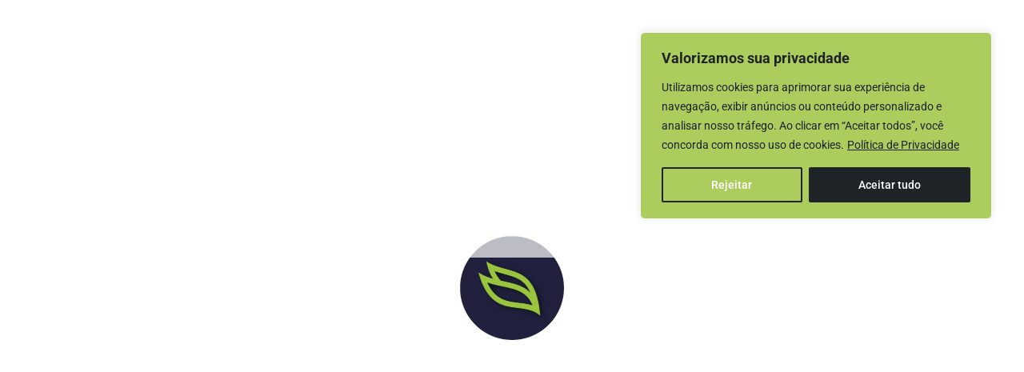

--- FILE ---
content_type: text/css
request_url: https://institutoagropolos.org.br/wp-content/uploads/elementor/css/post-133.css?ver=1765687335
body_size: 2493
content:
.elementor-133 .elementor-element.elementor-element-2bd5735 > .elementor-container > .elementor-column > .elementor-widget-wrap{align-content:center;align-items:center;}.elementor-133 .elementor-element.elementor-element-2bd5735:not(.elementor-motion-effects-element-type-background), .elementor-133 .elementor-element.elementor-element-2bd5735 > .elementor-motion-effects-container > .elementor-motion-effects-layer{background-color:#17183B;}.elementor-133 .elementor-element.elementor-element-2bd5735 > .elementor-container{max-width:1240px;min-height:0px;}.elementor-133 .elementor-element.elementor-element-2bd5735{transition:background 0.3s, border 0.3s, border-radius 0.3s, box-shadow 0.3s;margin-top:0px;margin-bottom:0px;padding:0px 0px 0px 0px;}.elementor-133 .elementor-element.elementor-element-2bd5735 > .elementor-background-overlay{transition:background 0.3s, border-radius 0.3s, opacity 0.3s;}.elementor-bc-flex-widget .elementor-133 .elementor-element.elementor-element-7544724.elementor-column .elementor-widget-wrap{align-items:center;}.elementor-133 .elementor-element.elementor-element-7544724.elementor-column.elementor-element[data-element_type="column"] > .elementor-widget-wrap.elementor-element-populated{align-content:center;align-items:center;}.elementor-widget-icon.elementor-view-stacked .elementor-icon{background-color:var( --e-global-color-primary );}.elementor-widget-icon.elementor-view-framed .elementor-icon, .elementor-widget-icon.elementor-view-default .elementor-icon{color:var( --e-global-color-primary );border-color:var( --e-global-color-primary );}.elementor-widget-icon.elementor-view-framed .elementor-icon, .elementor-widget-icon.elementor-view-default .elementor-icon svg{fill:var( --e-global-color-primary );}.elementor-133 .elementor-element.elementor-element-a0970bf > .elementor-widget-container{margin:4px 0px 0px 0px;}.elementor-133 .elementor-element.elementor-element-a0970bf .elementor-icon-wrapper{text-align:right;}.elementor-133 .elementor-element.elementor-element-a0970bf.elementor-view-stacked .elementor-icon{background-color:#FFFFFF;}.elementor-133 .elementor-element.elementor-element-a0970bf.elementor-view-framed .elementor-icon, .elementor-133 .elementor-element.elementor-element-a0970bf.elementor-view-default .elementor-icon{color:#FFFFFF;border-color:#FFFFFF;}.elementor-133 .elementor-element.elementor-element-a0970bf.elementor-view-framed .elementor-icon, .elementor-133 .elementor-element.elementor-element-a0970bf.elementor-view-default .elementor-icon svg{fill:#FFFFFF;}.elementor-133 .elementor-element.elementor-element-a0970bf .elementor-icon{font-size:21px;}.elementor-133 .elementor-element.elementor-element-a0970bf .elementor-icon svg{height:21px;}.elementor-bc-flex-widget .elementor-133 .elementor-element.elementor-element-b6ac78d.elementor-column .elementor-widget-wrap{align-items:center;}.elementor-133 .elementor-element.elementor-element-b6ac78d.elementor-column.elementor-element[data-element_type="column"] > .elementor-widget-wrap.elementor-element-populated{align-content:center;align-items:center;}.elementor-widget-heading .elementor-heading-title{font-family:var( --e-global-typography-primary-font-family ), Sans-serif;font-weight:var( --e-global-typography-primary-font-weight );color:var( --e-global-color-primary );}.elementor-133 .elementor-element.elementor-element-670ae7f{width:var( --container-widget-width, 117.978% );max-width:117.978%;--container-widget-width:117.978%;--container-widget-flex-grow:0;text-align:right;}.elementor-133 .elementor-element.elementor-element-670ae7f .elementor-heading-title{font-family:"Poppins", Sans-serif;font-size:13px;font-weight:400;letter-spacing:0.3px;color:#FFFFFF;}.elementor-133 .elementor-element.elementor-element-471cb6b .elementor-repeater-item-76b2f1d.elementor-social-icon{background-color:#17183B;}.elementor-133 .elementor-element.elementor-element-471cb6b .elementor-repeater-item-76b2f1d.elementor-social-icon i{color:#FFFFFF;}.elementor-133 .elementor-element.elementor-element-471cb6b .elementor-repeater-item-76b2f1d.elementor-social-icon svg{fill:#FFFFFF;}.elementor-133 .elementor-element.elementor-element-471cb6b .elementor-repeater-item-aff2012.elementor-social-icon{background-color:#17183B;}.elementor-133 .elementor-element.elementor-element-471cb6b .elementor-repeater-item-aff2012.elementor-social-icon i{color:#FFFFFF;}.elementor-133 .elementor-element.elementor-element-471cb6b .elementor-repeater-item-aff2012.elementor-social-icon svg{fill:#FFFFFF;}.elementor-133 .elementor-element.elementor-element-471cb6b .elementor-repeater-item-485bd53.elementor-social-icon{background-color:#17183B;}.elementor-133 .elementor-element.elementor-element-471cb6b .elementor-repeater-item-485bd53.elementor-social-icon i{color:#FFFFFF;}.elementor-133 .elementor-element.elementor-element-471cb6b .elementor-repeater-item-485bd53.elementor-social-icon svg{fill:#FFFFFF;}.elementor-133 .elementor-element.elementor-element-471cb6b{--grid-template-columns:repeat(0, auto);--icon-size:20px;--grid-column-gap:0px;}.elementor-133 .elementor-element.elementor-element-471cb6b .elementor-widget-container{text-align:right;}.elementor-133 .elementor-element.elementor-element-09f78da > .elementor-container > .elementor-column > .elementor-widget-wrap{align-content:center;align-items:center;}.elementor-133 .elementor-element.elementor-element-09f78da:not(.elementor-motion-effects-element-type-background), .elementor-133 .elementor-element.elementor-element-09f78da > .elementor-motion-effects-container > .elementor-motion-effects-layer{background-color:#FFFFFF;background-image:url("https://institutoagropolos.org.br/wp-content/uploads/2023/03/Design-sem-nome-17.png");background-position:bottom center;}.elementor-133 .elementor-element.elementor-element-09f78da > .elementor-container{max-width:1240px;min-height:120px;}.elementor-133 .elementor-element.elementor-element-09f78da{box-shadow:0px 0px 15px 0px rgba(0, 0, 0, 0.21);transition:background 0.3s, border 0.3s, border-radius 0.3s, box-shadow 0.3s;padding:0px 0px 0px 0px;}.elementor-133 .elementor-element.elementor-element-09f78da > .elementor-background-overlay{transition:background 0.3s, border-radius 0.3s, opacity 0.3s;}.elementor-widget-theme-site-logo .widget-image-caption{color:var( --e-global-color-text );font-family:var( --e-global-typography-text-font-family ), Sans-serif;font-weight:var( --e-global-typography-text-font-weight );}.elementor-widget-nav-menu .elementor-nav-menu .elementor-item{font-family:var( --e-global-typography-primary-font-family ), Sans-serif;font-weight:var( --e-global-typography-primary-font-weight );}.elementor-widget-nav-menu .elementor-nav-menu--main .elementor-item{color:var( --e-global-color-text );fill:var( --e-global-color-text );}.elementor-widget-nav-menu .elementor-nav-menu--main .elementor-item:hover,
					.elementor-widget-nav-menu .elementor-nav-menu--main .elementor-item.elementor-item-active,
					.elementor-widget-nav-menu .elementor-nav-menu--main .elementor-item.highlighted,
					.elementor-widget-nav-menu .elementor-nav-menu--main .elementor-item:focus{color:var( --e-global-color-accent );fill:var( --e-global-color-accent );}.elementor-widget-nav-menu .elementor-nav-menu--main:not(.e--pointer-framed) .elementor-item:before,
					.elementor-widget-nav-menu .elementor-nav-menu--main:not(.e--pointer-framed) .elementor-item:after{background-color:var( --e-global-color-accent );}.elementor-widget-nav-menu .e--pointer-framed .elementor-item:before,
					.elementor-widget-nav-menu .e--pointer-framed .elementor-item:after{border-color:var( --e-global-color-accent );}.elementor-widget-nav-menu{--e-nav-menu-divider-color:var( --e-global-color-text );}.elementor-widget-nav-menu .elementor-nav-menu--dropdown .elementor-item, .elementor-widget-nav-menu .elementor-nav-menu--dropdown  .elementor-sub-item{font-family:var( --e-global-typography-accent-font-family ), Sans-serif;font-weight:var( --e-global-typography-accent-font-weight );}.elementor-133 .elementor-element.elementor-element-db6e614{width:var( --container-widget-width, 99.342% );max-width:99.342%;--container-widget-width:99.342%;--container-widget-flex-grow:0;}.elementor-133 .elementor-element.elementor-element-db6e614 > .elementor-widget-container{border-style:none;}.elementor-133 .elementor-element.elementor-element-db6e614 .elementor-menu-toggle{margin:0 auto;}.elementor-133 .elementor-element.elementor-element-db6e614 .elementor-nav-menu .elementor-item{font-family:"Poppins", Sans-serif;font-size:16px;font-weight:600;letter-spacing:-0.9px;word-spacing:0px;}.elementor-133 .elementor-element.elementor-element-db6e614 .elementor-nav-menu--main .elementor-item{color:#17183B;fill:#17183B;padding-left:12px;padding-right:12px;}.elementor-133 .elementor-element.elementor-element-db6e614 .elementor-nav-menu--main .elementor-item:hover,
					.elementor-133 .elementor-element.elementor-element-db6e614 .elementor-nav-menu--main .elementor-item.elementor-item-active,
					.elementor-133 .elementor-element.elementor-element-db6e614 .elementor-nav-menu--main .elementor-item.highlighted,
					.elementor-133 .elementor-element.elementor-element-db6e614 .elementor-nav-menu--main .elementor-item:focus{color:#101128;fill:#101128;}.elementor-133 .elementor-element.elementor-element-db6e614 .elementor-nav-menu--main:not(.e--pointer-framed) .elementor-item:before,
					.elementor-133 .elementor-element.elementor-element-db6e614 .elementor-nav-menu--main:not(.e--pointer-framed) .elementor-item:after{background-color:#17183B;}.elementor-133 .elementor-element.elementor-element-db6e614 .e--pointer-framed .elementor-item:before,
					.elementor-133 .elementor-element.elementor-element-db6e614 .e--pointer-framed .elementor-item:after{border-color:#17183B;}.elementor-133 .elementor-element.elementor-element-db6e614 .elementor-nav-menu--main .elementor-item.elementor-item-active{color:#E8713A;}.elementor-133 .elementor-element.elementor-element-db6e614 .elementor-nav-menu--dropdown a, .elementor-133 .elementor-element.elementor-element-db6e614 .elementor-menu-toggle{color:#FFFFFF;fill:#FFFFFF;}.elementor-133 .elementor-element.elementor-element-db6e614 .elementor-nav-menu--dropdown{background-color:#17183B;border-radius:0px 0px 4px 4px;}.elementor-133 .elementor-element.elementor-element-db6e614 .elementor-nav-menu--dropdown a:hover,
					.elementor-133 .elementor-element.elementor-element-db6e614 .elementor-nav-menu--dropdown a:focus,
					.elementor-133 .elementor-element.elementor-element-db6e614 .elementor-nav-menu--dropdown a.elementor-item-active,
					.elementor-133 .elementor-element.elementor-element-db6e614 .elementor-nav-menu--dropdown a.highlighted,
					.elementor-133 .elementor-element.elementor-element-db6e614 .elementor-menu-toggle:hover,
					.elementor-133 .elementor-element.elementor-element-db6e614 .elementor-menu-toggle:focus{color:#FFFFFF;}.elementor-133 .elementor-element.elementor-element-db6e614 .elementor-nav-menu--dropdown a:hover,
					.elementor-133 .elementor-element.elementor-element-db6e614 .elementor-nav-menu--dropdown a:focus,
					.elementor-133 .elementor-element.elementor-element-db6e614 .elementor-nav-menu--dropdown a.elementor-item-active,
					.elementor-133 .elementor-element.elementor-element-db6e614 .elementor-nav-menu--dropdown a.highlighted{background-color:#E8713A;}.elementor-133 .elementor-element.elementor-element-db6e614 .elementor-nav-menu--dropdown .elementor-item, .elementor-133 .elementor-element.elementor-element-db6e614 .elementor-nav-menu--dropdown  .elementor-sub-item{font-family:"Poppins", Sans-serif;font-size:14px;font-weight:bold;}.elementor-133 .elementor-element.elementor-element-db6e614 .elementor-nav-menu--dropdown li:first-child a{border-top-left-radius:0px;border-top-right-radius:0px;}.elementor-133 .elementor-element.elementor-element-db6e614 .elementor-nav-menu--dropdown li:last-child a{border-bottom-right-radius:4px;border-bottom-left-radius:4px;}.elementor-133 .elementor-element.elementor-element-db6e614 .elementor-nav-menu--dropdown a{padding-left:40px;padding-right:40px;padding-top:11px;padding-bottom:11px;}.elementor-133 .elementor-element.elementor-element-db6e614 .elementor-nav-menu--main > .elementor-nav-menu > li > .elementor-nav-menu--dropdown, .elementor-133 .elementor-element.elementor-element-db6e614 .elementor-nav-menu__container.elementor-nav-menu--dropdown{margin-top:37px !important;}.elementor-133 .elementor-element.elementor-element-e203bba .elementskit-navbar-nav .elementskit-submenu-panel{background-color:#9CC43E00;border-radius:0px 0px 0px 0px;min-width:220px;}.elementor-133 .elementor-element.elementor-element-e203bba .elementskit-menu-container{height:80px;border-radius:0px 0px 0px 0px;}.elementor-133 .elementor-element.elementor-element-e203bba .elementskit-navbar-nav > li > a{font-family:"Poppins", Sans-serif;font-weight:bold;color:#000000;padding:0px 15px 0px 15px;}.elementor-133 .elementor-element.elementor-element-e203bba .elementskit-navbar-nav > li > a:hover{color:#707070;}.elementor-133 .elementor-element.elementor-element-e203bba .elementskit-navbar-nav > li > a:focus{color:#707070;}.elementor-133 .elementor-element.elementor-element-e203bba .elementskit-navbar-nav > li > a:active{color:#707070;}.elementor-133 .elementor-element.elementor-element-e203bba .elementskit-navbar-nav > li:hover > a{color:#707070;}.elementor-133 .elementor-element.elementor-element-e203bba .elementskit-navbar-nav > li:hover > a .elementskit-submenu-indicator{color:#707070;}.elementor-133 .elementor-element.elementor-element-e203bba .elementskit-navbar-nav > li > a:hover .elementskit-submenu-indicator{color:#707070;}.elementor-133 .elementor-element.elementor-element-e203bba .elementskit-navbar-nav > li > a:focus .elementskit-submenu-indicator{color:#707070;}.elementor-133 .elementor-element.elementor-element-e203bba .elementskit-navbar-nav > li > a:active .elementskit-submenu-indicator{color:#707070;}.elementor-133 .elementor-element.elementor-element-e203bba .elementskit-navbar-nav > li.current-menu-item > a{color:#707070;}.elementor-133 .elementor-element.elementor-element-e203bba .elementskit-navbar-nav > li.current-menu-ancestor > a{color:#707070;}.elementor-133 .elementor-element.elementor-element-e203bba .elementskit-navbar-nav > li.current-menu-ancestor > a .elementskit-submenu-indicator{color:#707070;}.elementor-133 .elementor-element.elementor-element-e203bba .elementskit-navbar-nav > li > a .elementskit-submenu-indicator{color:#101010;fill:#101010;}.elementor-133 .elementor-element.elementor-element-e203bba .elementskit-navbar-nav > li > a .ekit-submenu-indicator-icon{color:#101010;fill:#101010;}.elementor-133 .elementor-element.elementor-element-e203bba .elementskit-navbar-nav .elementskit-submenu-panel > li > a{font-family:"Poppins", Sans-serif;font-weight:500;padding:15px 15px 15px 15px;color:#000000;}.elementor-133 .elementor-element.elementor-element-e203bba .elementskit-navbar-nav .elementskit-submenu-panel > li > a:hover{color:#707070;}.elementor-133 .elementor-element.elementor-element-e203bba .elementskit-navbar-nav .elementskit-submenu-panel > li > a:focus{color:#707070;}.elementor-133 .elementor-element.elementor-element-e203bba .elementskit-navbar-nav .elementskit-submenu-panel > li > a:active{color:#707070;}.elementor-133 .elementor-element.elementor-element-e203bba .elementskit-navbar-nav .elementskit-submenu-panel > li:hover > a{color:#707070;}.elementor-133 .elementor-element.elementor-element-e203bba .elementskit-navbar-nav .elementskit-submenu-panel > li.current-menu-item > a{color:#707070 !important;}.elementor-133 .elementor-element.elementor-element-e203bba .elementskit-submenu-panel{padding:15px 0px 15px 0px;}.elementor-133 .elementor-element.elementor-element-e203bba .elementskit-menu-hamburger{float:right;border-style:none;}.elementor-133 .elementor-element.elementor-element-e203bba .elementskit-menu-hamburger .elementskit-menu-hamburger-icon{background-color:#17183B;}.elementor-133 .elementor-element.elementor-element-e203bba .elementskit-menu-hamburger > .ekit-menu-icon{color:#17183B;}.elementor-133 .elementor-element.elementor-element-e203bba .elementskit-menu-hamburger:hover .elementskit-menu-hamburger-icon{background-color:rgba(0, 0, 0, 0.5);}.elementor-133 .elementor-element.elementor-element-e203bba .elementskit-menu-hamburger:hover > .ekit-menu-icon{color:rgba(0, 0, 0, 0.5);}.elementor-133 .elementor-element.elementor-element-e203bba .elementskit-menu-close{font-family:"Poppins", Sans-serif;font-weight:bold;border-style:none;color:#17183B;}.elementor-133 .elementor-element.elementor-element-e203bba .elementskit-menu-close:hover{color:#FFFFFF;}.elementor-widget-search-form input[type="search"].elementor-search-form__input{font-family:var( --e-global-typography-text-font-family ), Sans-serif;font-weight:var( --e-global-typography-text-font-weight );}.elementor-widget-search-form .elementor-search-form__input,
					.elementor-widget-search-form .elementor-search-form__icon,
					.elementor-widget-search-form .elementor-lightbox .dialog-lightbox-close-button,
					.elementor-widget-search-form .elementor-lightbox .dialog-lightbox-close-button:hover,
					.elementor-widget-search-form.elementor-search-form--skin-full_screen input[type="search"].elementor-search-form__input{color:var( --e-global-color-text );fill:var( --e-global-color-text );}.elementor-widget-search-form .elementor-search-form__submit{font-family:var( --e-global-typography-text-font-family ), Sans-serif;font-weight:var( --e-global-typography-text-font-weight );background-color:var( --e-global-color-secondary );}.elementor-133 .elementor-element.elementor-element-2d4a1c5 .elementor-search-form{text-align:left;}.elementor-133 .elementor-element.elementor-element-2d4a1c5 .elementor-search-form__toggle{--e-search-form-toggle-size:30px;--e-search-form-toggle-color:#9CC43E;--e-search-form-toggle-background-color:#17183B;--e-search-form-toggle-icon-size:calc(55em / 100);--e-search-form-toggle-border-width:0px;--e-search-form-toggle-border-radius:40px;}.elementor-133 .elementor-element.elementor-element-2d4a1c5 input[type="search"].elementor-search-form__input{font-family:"Open Sans", Sans-serif;font-size:20px;font-weight:400;}.elementor-133 .elementor-element.elementor-element-2d4a1c5 .elementor-search-form__input,
					.elementor-133 .elementor-element.elementor-element-2d4a1c5 .elementor-search-form__icon,
					.elementor-133 .elementor-element.elementor-element-2d4a1c5 .elementor-lightbox .dialog-lightbox-close-button,
					.elementor-133 .elementor-element.elementor-element-2d4a1c5 .elementor-lightbox .dialog-lightbox-close-button:hover,
					.elementor-133 .elementor-element.elementor-element-2d4a1c5.elementor-search-form--skin-full_screen input[type="search"].elementor-search-form__input{color:#FFFFFF;fill:#FFFFFF;}.elementor-133 .elementor-element.elementor-element-2d4a1c5:not(.elementor-search-form--skin-full_screen) .elementor-search-form__container{border-radius:9px;}.elementor-133 .elementor-element.elementor-element-2d4a1c5.elementor-search-form--skin-full_screen input[type="search"].elementor-search-form__input{border-radius:9px;}.elementor-133 .elementor-element.elementor-element-2d4a1c5 .elementor-search-form__toggle:hover{--e-search-form-toggle-color:#FFFFFF;--e-search-form-toggle-background-color:#E8713A;}.elementor-133 .elementor-element.elementor-element-2d4a1c5 .elementor-search-form__toggle:focus{--e-search-form-toggle-color:#FFFFFF;--e-search-form-toggle-background-color:#E8713A;}.elementor-theme-builder-content-area{height:400px;}.elementor-location-header:before, .elementor-location-footer:before{content:"";display:table;clear:both;}@media(max-width:1024px){.elementor-133 .elementor-element.elementor-element-a0970bf > .elementor-widget-container{padding:0px 0px 0px 10px;}.elementor-133 .elementor-element.elementor-element-a0970bf .elementor-icon-wrapper{text-align:left;}.elementor-133 .elementor-element.elementor-element-670ae7f{text-align:left;}.elementor-133 .elementor-element.elementor-element-e203bba .elementskit-menu-container{background-image:url("https://institutoagropolos.org.br/wp-content/uploads/2023/03/c43e.png");background-size:cover;max-width:360px;border-radius:0px 0px 0px 0px;}.elementor-133 .elementor-element.elementor-element-e203bba .elementskit-nav-identity-panel{padding:10px 10px 10px 10px;}.elementor-133 .elementor-element.elementor-element-e203bba .elementskit-navbar-nav > li > a{color:#17183B;padding:10px 15px 10px 15px;}.elementor-133 .elementor-element.elementor-element-e203bba .elementskit-navbar-nav > li > a:hover{color:#FFFFFF;}.elementor-133 .elementor-element.elementor-element-e203bba .elementskit-navbar-nav > li > a:focus{color:#FFFFFF;}.elementor-133 .elementor-element.elementor-element-e203bba .elementskit-navbar-nav > li > a:active{color:#FFFFFF;}.elementor-133 .elementor-element.elementor-element-e203bba .elementskit-navbar-nav > li:hover > a{color:#FFFFFF;}.elementor-133 .elementor-element.elementor-element-e203bba .elementskit-navbar-nav > li:hover > a .elementskit-submenu-indicator{color:#FFFFFF;}.elementor-133 .elementor-element.elementor-element-e203bba .elementskit-navbar-nav > li > a:hover .elementskit-submenu-indicator{color:#FFFFFF;}.elementor-133 .elementor-element.elementor-element-e203bba .elementskit-navbar-nav > li > a:focus .elementskit-submenu-indicator{color:#FFFFFF;}.elementor-133 .elementor-element.elementor-element-e203bba .elementskit-navbar-nav > li > a:active .elementskit-submenu-indicator{color:#FFFFFF;}.elementor-133 .elementor-element.elementor-element-e203bba .elementskit-navbar-nav .elementskit-submenu-panel > li > a{font-size:13px;padding:0px 0px 8px 25px;}.elementor-133 .elementor-element.elementor-element-e203bba .elementskit-navbar-nav .elementskit-submenu-panel{border-radius:0px 0px 0px 0px;}.elementor-133 .elementor-element.elementor-element-e203bba .elementskit-menu-hamburger{padding:8px 8px 8px 8px;width:45px;border-radius:3px;}.elementor-133 .elementor-element.elementor-element-e203bba .elementskit-menu-hamburger > .ekit-menu-icon{font-size:28px;}.elementor-133 .elementor-element.elementor-element-e203bba .elementskit-menu-close{padding:8px 8px 8px 8px;margin:12px 12px 12px 12px;width:45px;border-radius:3px;}.elementor-133 .elementor-element.elementor-element-e203bba .elementskit-nav-logo > img{max-width:160px;max-height:60px;}.elementor-133 .elementor-element.elementor-element-e203bba .elementskit-nav-logo{margin:5px 0px 5px 0px;padding:5px 5px 5px 5px;}}@media(min-width:768px){.elementor-133 .elementor-element.elementor-element-7544724{width:76%;}.elementor-133 .elementor-element.elementor-element-b6ac78d{width:12%;}.elementor-133 .elementor-element.elementor-element-f04b0d2{width:11.666%;}.elementor-133 .elementor-element.elementor-element-350d354{width:20.16%;}.elementor-133 .elementor-element.elementor-element-964b6b3{width:74.671%;}.elementor-133 .elementor-element.elementor-element-95dfa9c{width:2.202%;}.elementor-133 .elementor-element.elementor-element-a93c40e{width:2.902%;}}@media(max-width:1024px) and (min-width:768px){.elementor-133 .elementor-element.elementor-element-7544724{width:4%;}.elementor-133 .elementor-element.elementor-element-b6ac78d{width:20%;}.elementor-133 .elementor-element.elementor-element-f04b0d2{width:75%;}.elementor-133 .elementor-element.elementor-element-350d354{width:30%;}.elementor-133 .elementor-element.elementor-element-964b6b3{width:58%;}.elementor-133 .elementor-element.elementor-element-95dfa9c{width:6%;}.elementor-133 .elementor-element.elementor-element-a93c40e{width:6%;}}@media(max-width:767px){.elementor-133 .elementor-element.elementor-element-7544724{width:8%;}.elementor-133 .elementor-element.elementor-element-a0970bf > .elementor-widget-container{margin:4px 0px 0px 0px;padding:0px 0px 0px 8px;}.elementor-133 .elementor-element.elementor-element-a0970bf .elementor-icon-wrapper{text-align:left;}.elementor-133 .elementor-element.elementor-element-a0970bf .elementor-icon{font-size:16px;}.elementor-133 .elementor-element.elementor-element-a0970bf .elementor-icon svg{height:16px;}.elementor-133 .elementor-element.elementor-element-b6ac78d{width:45%;}.elementor-133 .elementor-element.elementor-element-670ae7f > .elementor-widget-container{margin:2px 0px 0px 0px;padding:0px 0px 0px 3px;}.elementor-133 .elementor-element.elementor-element-670ae7f{text-align:left;}.elementor-133 .elementor-element.elementor-element-670ae7f .elementor-heading-title{font-size:12px;letter-spacing:-0.2px;}.elementor-133 .elementor-element.elementor-element-f04b0d2{width:47%;}.elementor-133 .elementor-element.elementor-element-471cb6b{--icon-size:18px;}.elementor-133 .elementor-element.elementor-element-09f78da > .elementor-container{min-height:100px;}.elementor-133 .elementor-element.elementor-element-350d354{width:55%;}.elementor-133 .elementor-element.elementor-element-4ba7312{text-align:left;}.elementor-133 .elementor-element.elementor-element-4ba7312 img{width:72%;}.elementor-133 .elementor-element.elementor-element-964b6b3{width:15%;}.elementor-133 .elementor-element.elementor-element-db6e614 .elementor-nav-menu--main .elementor-item{padding-left:15px;padding-right:15px;}.elementor-133 .elementor-element.elementor-element-db6e614 .elementor-nav-menu--dropdown a{padding-left:13px;padding-right:13px;padding-top:12px;padding-bottom:12px;}.elementor-133 .elementor-element.elementor-element-db6e614 .elementor-nav-menu--main > .elementor-nav-menu > li > .elementor-nav-menu--dropdown, .elementor-133 .elementor-element.elementor-element-db6e614 .elementor-nav-menu__container.elementor-nav-menu--dropdown{margin-top:-2px !important;}.elementor-133 .elementor-element.elementor-element-95dfa9c{width:18%;}.elementor-133 .elementor-element.elementor-element-e203bba .elementskit-menu-container{background-image:url("https://institutoagropolos.org.br/wp-content/uploads/2023/03/c43e.png");background-size:cover;border-radius:0px 0px 0px 0px;}.elementor-133 .elementor-element.elementor-element-e203bba > .elementor-widget-container{margin:0px 0px 0px 0px;}.elementor-133 .elementor-element.elementor-element-e203bba .elementskit-navbar-nav li a .ekit-menu-icon{padding:0px 0px 0px 0px;}.elementor-133 .elementor-element.elementor-element-e203bba .elementskit-navbar-nav > li > a{font-size:18px;color:#17183B;}.elementor-133 .elementor-element.elementor-element-e203bba .elementskit-navbar-nav > li > a:hover{color:#FFFFFF;}.elementor-133 .elementor-element.elementor-element-e203bba .elementskit-navbar-nav > li > a:focus{color:#FFFFFF;}.elementor-133 .elementor-element.elementor-element-e203bba .elementskit-navbar-nav > li > a:active{color:#FFFFFF;}.elementor-133 .elementor-element.elementor-element-e203bba .elementskit-navbar-nav > li:hover > a{color:#FFFFFF;}.elementor-133 .elementor-element.elementor-element-e203bba .elementskit-navbar-nav > li:hover > a .elementskit-submenu-indicator{color:#FFFFFF;}.elementor-133 .elementor-element.elementor-element-e203bba .elementskit-navbar-nav > li > a:hover .elementskit-submenu-indicator{color:#FFFFFF;}.elementor-133 .elementor-element.elementor-element-e203bba .elementskit-navbar-nav > li > a:focus .elementskit-submenu-indicator{color:#FFFFFF;}.elementor-133 .elementor-element.elementor-element-e203bba .elementskit-navbar-nav > li > a:active .elementskit-submenu-indicator{color:#FFFFFF;}.elementor-133 .elementor-element.elementor-element-e203bba .elementskit-navbar-nav .elementskit-submenu-panel > li > a{font-size:14px;color:#FFFFFF;}.elementor-133 .elementor-element.elementor-element-e203bba .elementskit-submenu-panel{padding:0px 0px 0px 10px;}.elementor-133 .elementor-element.elementor-element-e203bba .elementskit-menu-hamburger{float:right;}.elementor-133 .elementor-element.elementor-element-e203bba .elementskit-menu-hamburger > .ekit-menu-icon{font-size:25px;}.elementor-133 .elementor-element.elementor-element-e203bba .elementskit-menu-close{font-size:18px;}.elementor-133 .elementor-element.elementor-element-e203bba .elementskit-nav-logo > img{max-width:135px;}.elementor-133 .elementor-element.elementor-element-e203bba .elementskit-nav-logo{margin:0px 0px 0px 0px;padding:0px 0px 0px 0px;}.elementor-133 .elementor-element.elementor-element-a93c40e{width:12%;}.elementor-133 .elementor-element.elementor-element-2d4a1c5 > .elementor-widget-container{margin:-2px 0px 0px 0px;}}